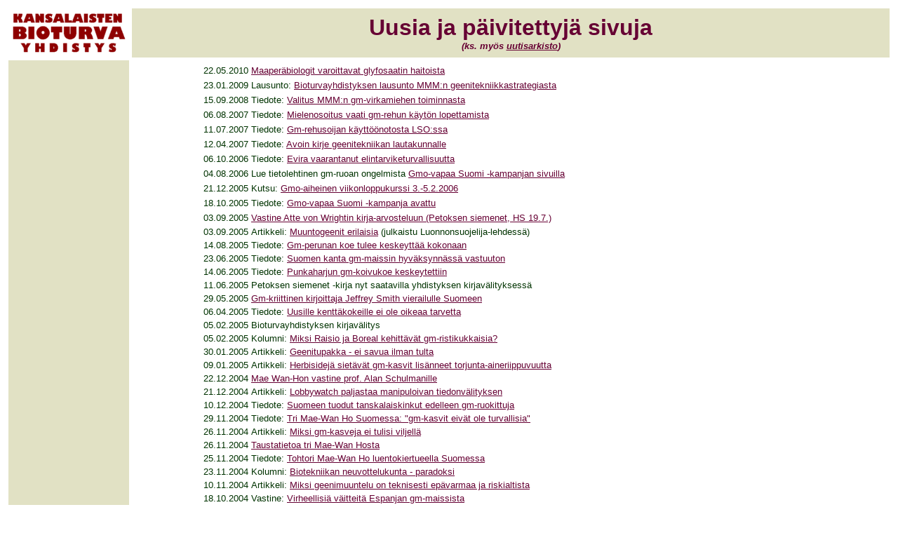

--- FILE ---
content_type: text/html
request_url: https://www.bioturva.org/uudet.htm
body_size: 5456
content:
<html>

<head>
<meta http-equiv="Content-Type" content="text/html; charset=windows-1252">
<meta name="GENERATOR" content="Microsoft FrontPage 6.0">
<meta name="ProgId" content="FrontPage.Editor.Document">
<title>Uusia ja päivitettyjä sivuja</title>
<style>
<!--
.arial1           { font-family: Arial,Helvetica,sans-serif; font-size: 120%; }
.arial2           { font-family: Arial,Helvetica,sans-serif; font-size: 80%; }
.arial3           { font-family: Arial,Helvetica,sans-serif; font-size: 100%; }
.ltgreen          { background-color: #F2F2E6 }
-->
</style>
</head>

<body bgcolor="#FFFFFF" link="#660033" vlink="#003300" alink="#990000" text="#003300">

<table border="0" width="100%" cellspacing="4" cellpadding="2">
  <tr>
    <td width="168"><a href="index.html"><img border="0" src="pienlogo.gif" width="168" height="66"></a></td>
    <td bgcolor="#E1E1C4" valign="middle" align="center">
      <b><font face="Arial,Helvetica,sans-serif" color="#660033" size="6">Uusia
      ja päivitettyjä sivuja<br>
      </font><font face="Arial,Helvetica,sans-serif" color="#660033" size="2"><i>(ks.
      myös <a href="uutiset/index.html">uutisarkisto</a>)</i></font></b>
    </td>
  </tr>
  <tr>
    <td bgcolor="#E1E1C4" valign="top" align="left" width="168">&nbsp;</td>
    <td>
    <table border="0" cellpadding="0" width="100%" cellspacing="4">
      <tr>
    <td width="15%" align="right" height="17">
    <p class="arial2">22.05.2010</td>
    <td width="85%" height="17">
	<p class="arial2"><a href="glyfosaatti.htm">Maaperäbiologit varoittavat 
	glyfosaatin haitoista</a></td>
      </tr>
      <tr>
    <td width="15%" align="right" height="17">
    <p class="arial2">23.01.2009</td>
    <td width="85%" height="17">
	<p class="arial2">Lausunto: <a href="gt-strategia09.pdf">Bioturvayhdistyksen lausunto MMM:n geenitekniikkastrategiasta</a></td>
      </tr>
      <tr>
    <td width="15%" align="right" height="17">
    <p class="arial2">15.09.2008</td>
    <td width="85%" height="17">
	<p class="arial2">Tiedote: <a href="tied/tied060.htm">Valitus MMM:n gm-virkamiehen toiminnasta</a></td>
      </tr>
      <tr>
    <td width="15%" align="right" height="17">
    <p class="arial2">06.08.2007</td>
    <td width="85%" height="17">
	<p class="arial2">Tiedote: <a href="tied/tied059.htm">Mielenosoitus vaati 
	gm-rehun käytön lopettamista</a></td>
      </tr>
      <tr>
    <td width="15%" align="right" height="17">
    <p class="arial2">11.07.2007</td>
    <td width="85%" height="17">
	<p class="arial2">Tiedote: <a href="tied/tied058.htm">Gm-rehusoijan 
	käyttöönotosta LSO:ssa</a></td>
      </tr>
      <tr>
    <td width="15%" align="right" height="17">
    <p class="arial2">12.04.2007</td>
    <td width="85%" height="17">
	<p class="arial2">Tiedote: <a href="tied/tied057.htm">Avoin kirje 
	geenitekniikan lautakunnalle</a></td>
      </tr>
      <tr>
    <td width="15%" align="right" height="17">
    <p class="arial2">06.10.2006</td>
    <td width="85%" height="17">
	<p class="arial2">Tiedote: <a href="tied/tied056.htm">Evira vaarantanut 
	elintarviketurvallisuutta</a></td>
      </tr>
      <tr>
    <td width="15%" align="right" height="17">
    <p class="arial2">04.08.2006</td>
    <td width="85%" height="17">
	<p class="arial2">Lue tietolehtinen gm-ruoan ongelmista
	<a href="http://www.gmovapaa.fi/fi/lennakki/">Gmo-vapaa Suomi -kampanjan 
	sivuilla</a></td>
      </tr>
      <tr>
    <td width="15%" align="right" height="17">
    <p class="arial2">21.12.2005</td>
    <td width="85%" height="17">
	<p class="arial2">Kutsu: 
    <a href="kurssi06.htm">Gmo-aiheinen viikonloppukurssi 3.-5.2.2006</a></td>
      </tr>
      <tr>
    <td width="15%" align="right" height="17">
    <p class="arial2">18.10.2005</td>
    <td width="85%" height="17">
	<p class="arial2">Tiedote: 
    <a href="tied/tied055.htm">Gmo-vapaa Suomi -kampanja avattu</a></td>
      </tr>
      <tr>
    <td width="15%" align="right" height="17">
    <p class="arial2">03.09.2005</td>
    <td width="85%" height="17">
	<p class="arial2"><a href="jmsmith2.htm">Vastine Atte von Wrightin 
	kirja-arvosteluun (Petoksen siemenet, HS 19.7.)</a></td>
      </tr>
      <tr>
    <td width="15%" align="right">
    <p class="arial2">03.09.2005</td>
    <td width="85%">
	<p class="arial2">Artikkeli: <a href="luonnonsuojelija4-05.htm">Muuntogeenit 
	erilaisia</a> (julkaistu Luonnonsuojelija-lehdessä)</td>
      </tr>
      <tr>
    <td width="15%" align="right">
    <p class="arial2">14.08.2005</td>
    <td width="85%">
	<p class="arial2">Tiedote: 
    <a href="tied/tied054.htm">Gm-perunan koe tulee keskeyttää kokonaan</a></td>
      </tr>
      <tr>
    <td width="15%" align="right">
    <p class="arial2">23.06.2005</td>
    <td width="85%">
	<p class="arial2">Tiedote: 
    <a href="tied/tied053.htm">Suomen kanta gm-maissin hyväksynnässä vastuuton</a></td>
      </tr>
      <tr>
    <td width="15%" align="right">
    <p class="arial2">14.06.2005</td>
    <td width="85%">
	<p class="arial2">Tiedote: 
    <a href="tied/tied052.htm">Punkaharjun gm-koivukoe keskeytettiin</a></td>
      </tr>
      <tr>
    <td width="15%" align="right">
    <p class="arial2">11.06.2005</td>
    <td width="85%">
	<p class="arial2">
    Petoksen siemenet -kirja nyt saatavilla yhdistyksen 
    kirjavälityksessä</td>
      </tr>
      <tr>
    <td width="15%" align="right">
    <p class="arial2">29.05.2005</td>
    <td width="85%">
	<p class="arial2">
    <a href="jmsmith.htm">Gm-kriittinen kirjoittaja Jeffrey Smith vierailulle 
    Suomeen</a></td>
      </tr>
      <tr>
    <td width="15%" align="right">
	<p class="arial2">06.04.2005</td>
    <td width="85%">
	<p class="arial2">Tiedote: 
    <a href="tied/tied051.htm">Uusille kenttäkokeille ei ole oikeaa tarvetta</a></td>
      </tr>
      <tr>
    <td width="15%" align="right">
	<p class="arial2">05.02.2005</td>
    <td width="85%">
	<p class="arial2"><font color="#003300">Bioturvayhdistyksen
      kirjavälitys</font></td>
      </tr>
      <tr>
    <td width="15%" align="right">
	<p class="arial2">05.02.2005</td>
    <td width="85%">
	<p class="arial2"><font color="#003300">Kolumni:
      <a href="kesk/kesk003.htm">Miksi Raisio ja Boreal kehittävät gm-ristikukkaisia?</a></font></td>
      </tr>
      <tr>
    <td width="15%" align="right">
	<p class="arial2">30.01.2005</td>
    <td width="85%">
	<p class="arial2">Artikkeli: <font color="#003300"><a href="art/kepa01.htm">Geenitupakka
      - ei savua ilman tulta</a></font></td>
      </tr>
      <tr>
    <td width="15%" align="right">
	<p class="arial2">09.01.2005</td>
    <td width="85%">
	<p class="arial2">Artikkeli: <font color="#003300"><a href="art/mar06.htm">Herbisidejä
      sietävät gm-kasvit lisänneet torjunta-aineriippuvuutta</a></font></td>
      </tr>
      <tr>
    <td width="15%" align="right">
	<p class="arial2">22.12.2004</td>
    <td width="85%">
	<p class="arial2"><a href="maewanho/schulman.htm">Mae
      Wan-Hon vastine prof. Alan Schulmanille</a></td>
      </tr>
      <tr>
    <td width="15%" align="right">
	<p class="arial2">21.12.2004</td>
    <td width="85%">
	<p class="arial2">Artikkeli: <font color="#003300"><a href="art/mar05.htm">Lobbywatch
      paljastaa manipuloivan tiedonvälityksen</a></font></td>
      </tr>
      <tr>
    <td width="15%" align="right">
	<p class="arial2">10.12.2004</td>
    <td width="85%">
	<p class="arial2">Tiedote: <a href="tied/tied050.htm">Suomeen
      tuodut tanskalaiskinkut edelleen gm-ruokittuja</a> </td>
      </tr>
      <tr>
    <td width="15%" align="right">
	<p class="arial2">29.11.2004</td>
    <td width="85%">
	<p class="arial2">Tiedote: <a href="tied/tied049.htm">Tri
      Mae-Wan Ho Suomessa: &quot;gm-kasvit eivät ole turvallisia&quot;</a> </td>
      </tr>
      <tr>
    <td width="15%" align="right">
	<p class="arial2">26.11.2004</td>
    <td width="85%">
	<p class="arial2">Artikkeli: <font color="#003300"><a href="eigmkasv.htm">Miksi gm-kasveja ei tulisi
          viljellä</a>
          </font></td>
      </tr>
      <tr>
    <td width="15%" align="right">
	<p class="arial2">26.11.2004</td>
    <td width="85%">
	<p class="arial2"><a href="maewanho/taustaa.htm">Taustatietoa
      tri Mae-Wan Hosta</a></td>
      </tr>
      <tr>
    <td width="15%" align="right">
	<p class="arial2">25.11.2004</td>
    <td width="85%">
	<p class="arial2">Tiedote: <a href="tied/tied048.htm">Tohtori
      Mae-Wan Ho luentokiertueella Suomessa</a> </td>
      </tr>
      <tr>
    <td width="15%" align="right">
	<p class="arial2">23.11.2004</td>
    <td width="85%">
	<p class="arial2">Kolumni: <a href="kesk/kesk002.htm">Biotekniikan
      neuvottelukunta - paradoksi</a></td>
      </tr>
      <tr>
    <td width="15%" align="right">
	<p class="arial2">10.11.2004</td>
    <td width="85%">
	<p class="arial2">Artikkeli: <font color="#003300"><a href="eigmruok.htm">Miksi geenimuuntelu on teknisesti
          epävarmaa ja riskialtista</a>
          </font></td>
      </tr>
      <tr>
    <td width="15%" align="right">
	<p class="arial2">18.10.2004</td>
    <td width="85%">
	<p class="arial2">Vastine:
      <a href="kesk/mt041018.htm">Virheellisiä väitteitä Espanjan
      gm-maissista</a></td>
      </tr>
      <tr>
    <td width="15%" align="right">
	<p class="arial2">12.10.2004</td>
    <td width="85%">
	<p class="arial2">Kysely: <a href="kunnvaalit/index.html">Kuntavaaliehdokkaat
      eivät luota gm-ruokaan ja -kasveihin</a></td>
      </tr>
      <tr>
    <td width="15%" align="right">
	<p class="arial2">21.09.2004</td>
    <td width="85%">
	<p class="arial2">Tiedote: <a href="tied/tied047.htm">Suomen
      linja gm-maissiäänestyksessä vastuuton</a> </td>
      </tr>
      <tr>
    <td width="15%" align="right">
	<p class="arial2">02.09.2004</td>
    <td width="85%">
	<p class="arial2">Tiedote: <a href="tied/tied046.htm">Gm-vapaat
      alueet tulossa Suomeen -- tilaisuus Haminassa</a> </td>
      </tr>
      <tr>
    <td width="15%" align="right">
	<p class="arial2">12.08.2004</td>
    <td width="85%">
	<p class="arial2">Tiedote: <a href="tied/tied045.htm">Avoimia
      kysymyksiä geenitutkijoille ja viranomaisille</a> </td>
      </tr>
      <tr>
    <td width="15%" align="right">
	<p class="arial2">26.07.2004</td>
    <td width="85%">
	<p class="arial2">Tiedote: <a href="tied/tied044.htm">Gm-perunan
      kenttäkoepaikka paljastettu</a> </td>
      </tr>
      <tr>
    <td width="15%" align="right">
	<p class="arial2">26.07.2004</td>
    <td width="85%">
	<p class="arial2"><a href="boreal/index.html">Tietopaketti
      Boreal Kasvinjalostus Oy:n gm-perunasta</a></td>
      </tr>
      <tr>
    <td width="15%" align="right">
	<p class="arial2">18.07.2004</td>
    <td width="85%">
	<p class="arial2"><a href="gmkokeet2.htm">Suljetun
      käytön gm-kokeet Suomessa</a></td>
      </tr>
      <tr>
    <td width="15%" align="right">
	<p class="arial2">09.07.2004</td>
    <td width="85%">
	<p class="arial2">Tiedote: <a href="tied/tied043.htm">Norja
      tiukkana WTO:lle geenimuuntelun riskeistä</a> </td>
      </tr>
      <tr>
    <td width="15%" align="right">
	<p class="arial2">23.06.2004</td>
    <td width="85%">
	<p class="arial2">Tiedote: <a href="tied/tied042.htm">Punkaharjun
      vahingonteot eivät saa estää avointa keskustelua</a> </td>
      </tr>
      <tr>
    <td width="15%" align="right">
	<p class="arial2">14.06.2004</td>
    <td width="85%">
	<p class="arial2">Tiedote: <a href="tied/tied041.htm">Valion
      väitetään myyneen gm-lastenruokaa Venäjällä</a> </td>
      </tr>
      <tr>
    <td width="15%" align="right">
	<p class="arial2">11.06.2004</td>
    <td width="85%">
	<p class="arial2">Tiedote: <a href="tied/tied040.htm">Gm-rapsi
      äänestykseen - Suomeltakin vaaditaan kieltävää kantaa</a> </td>
      </tr>
      <tr>
    <td width="15%" align="right">
	<p class="arial2">07.06.2004</td>
    <td width="85%">
	<p class="arial2"><font color="#003300"><img border="0" src="eng.gif" align="absmiddle" width="20" height="12"></font>
	<font color="#003300"><a href="tied/tied039e.htm">NGOs
      Call for a Ban on GM Trees</a></font></td>
      </tr>
      <tr>
    <td width="15%" align="right">
	<p class="arial2">01.06.2004</td>
    <td width="85%">
	<p class="arial2">Tiedote: <font color="#003300"><a href="tied/tied039.htm">Gm-puuvetoomus luovutettiin
            eduskuntaryhmille</a>
            </font></td>
      </tr>
      <tr>
    <td width="15%" align="right">
	<p class="arial2">25.05.2004</td>
    <td width="85%">
	<p class="arial2">Tiedote: <a href="tied/tied038.htm">Eurovaaliehdokkaat
      eivät luota gm-tuotteiden turvallisuuteen</a> </td>
      </tr>
      <tr>
    <td width="15%" align="right">
	<p class="arial2">10.05.2004</td>
    <td width="85%">
	<p class="arial2">Tiedote: <a href="tied/tied037.htm">Ympäristöjärjestöt
      vaativat maailmanlaajuista kieltoa gm-puille</a> </td>
      </tr>
      <tr>
    <td width="15%" align="right">
	<p class="arial2">08.05.2004</td>
    <td width="85%">
	<p class="arial2"><a href="gtlaki04.htm">Lausunto
      geenitekniikkalain muutosesityksestä</a></td>
      </tr>
      <tr>
    <td width="15%" align="right">
	<p class="arial2">08.05.2004</td>
    <td width="85%">
	<p class="arial2"><a href="ktm1829.htm">Lausunto
      EU-asetuksen 1829/2003 toimeenpanoehdotuksesta</a></td>
      </tr>
      <tr>
    <td width="15%" align="right">
	<p class="arial2">03.05.2004</td>
    <td width="85%">
	<p class="arial2">Tiedote: <a href="tied/tied036.htm">Siementen
      gm-kynnysarvoissa ei voi tehdä kompromisseja</a> </td>
      </tr>
      <tr>
    <td width="15%" align="right">
	<p class="arial2">02.05.2004</td>
    <td width="85%">
	<p class="arial2"><a href="linkit.htm">Uusittu
      linkkilista</a></td>
      </tr>
      <tr>
    <td width="15%" align="right">
	<p class="arial2">26.04.2004</td>
    <td width="85%">
	<p class="arial2">Tiedote: <a href="tied/tied035.htm">Suomen
      kanta Bt-11 gm-maissista on epätieteellinen</a> </td>
      </tr>
      <tr>
    <td width="15%" align="right">
	<p class="arial2">16.04.2004</td>
    <td width="85%">
	<p class="arial2">Tiedote/kutsu:
      <a href="tied/tied034.htm">EU:n uusi gm-lainsäädäntö - miniseminaari
      19.4.</a></td>
      </tr>
      <tr>
    <td width="15%" align="right">
	<p class="arial2">30.03.2004</td>
    <td width="85%">
	<p class="arial2">Seminaari: <a href="gmvapaasuomi.htm">Gm-vapaat
      vyöhykkeet Suomessa: miksi ja miten?</a></td>
      </tr>
      <tr>
    <td width="15%" align="right">
	<p class="arial2">25.03.2004</td>
    <td width="85%">
	<p class="arial2">Tiedote: <a href="tied/tied033.htm">Suomen
      hallitus ei saa hyväksyä kylvösiementen gm-saastumista</a></td>
      </tr>
      <tr>
    <td width="15%" align="right">
	<p class="arial2">20.03.2004</td>
    <td width="85%">
	<p class="arial2"><a href="uutiset/index.html">Bioturvauutisten
      arkisto: www.bioturva.org/uutiset/</a></td>
      </tr>
      <tr>
    <td width="15%" align="right">
	<p class="arial2">14.03.2004</td>
    <td width="85%">
	<p class="arial2"><a href="vetoomus.html">Allekirjoita
      vetoomus gm-vapaan rehun puolesta</a></td>
      </tr>
      <tr>
    <td width="15%" align="right">
	<p class="arial2">05.03.2004</td>
    <td width="85%">
	<p class="arial2"><a href="gmrehut.htm">Avoin
      kirje rehujen gm-raaka-aineista</a></td>
      </tr>
      <tr>
    <td width="15%" align="right">
	<p class="arial2">01.03.2004</td>
    <td width="85%">
	<p class="arial2">Tiedote: <a href="tied/tied032.htm">Borealin
      vedettävä gm-perunan koehakemus takaisin</a></td>
      </tr>
      <tr>
    <td width="15%" align="right">
	<p class="arial2">12.01.2004</td>
    <td width="85%">
	<p class="arial2">Tiedote: <a href="tied/tied031.htm">Kansalaisadressi
      YK:lle puiden geenimuuntelua vastaan</a></td>
      </tr>
      <tr>
    <td width="15%" align="right">
	<p class="arial2">11.12.2003</td>
    <td width="85%">
	<p class="arial2">Kampanja: <a href="kinkut.htm">Tanskalaiset
      joulukinkut gm-ruokittuja</a></td>
      </tr>
      <tr>
    <td width="15%" align="right">
	<p class="arial2">02.12.2003</td>
    <td width="85%">
	<p class="arial2">Tiedote: <a href="tied/tied030.htm">Tanskalaiset
      joulukinkut gm-ruokittuja</a></td>
      </tr>
      <tr>
    <td width="15%" align="right">
	<p class="arial2">22.10.2003</td>
    <td width="85%">
	<p class="arial2"><font color="#003300">Haastattelusarja:
      <a href="haast/johd19.htm">Elintarvikeyritysten suhtautuminen
      geenitekniikan käyttöön</a></font></td>
      </tr>
      <tr>
    <td width="15%" align="right">
	<p class="arial2">17.10.2003</td>
    <td width="85%">
	<p class="arial2">Tiedote: <a href="tied/tied029.htm">Gm-kasvit
      murskaavia ympäristölle Britannian kokeissa</a></td>
      </tr>
      <tr>
    <td width="15%" align="right">
	<p class="arial2"><font color="#003300">04.10.2003</font></td>
    <td width="85%">
	<p class="arial2"><font color="#003300">Haastattelusarja:
      <a href="haast/johd14.htm">Joko geeniruokaa on kaupoissa?</a></font></td>
      </tr>
      <tr>
    <td width="15%" align="right">
	<p class="arial2"><font color="#003300">23.09.2003</font></td>
    <td width="85%">
	<p class="arial2">Ilmoitus: <a href="koordin.htm">Bioturvayhdistys
      hakee järjestökoordinaattoria</a></td>
      </tr>
      <tr>
    <td width="15%" align="right">
	<p class="arial2"><font color="#003300">03.07.2003</font></td>
    <td width="85%">
	<p class="arial2">Tiedote: <a href="tied/tied028.htm">EU-parlamentin
      geenitekniikkapäätökset hyvä askel eteenpäin</a></td>
      </tr>
      <tr>
    <td width="15%" align="right">
	<p class="arial2"><font color="#003300">02.07.2003</font></td>
    <td width="85%">
	<p class="arial2"><a href="rinnakkais.htm">Onnistuuko
      rinnakkaiselo? Luomuliiton teettämä selvitys</a></td>
      </tr>
      <tr>
    <td width="15%" align="right">
	<p class="arial2"><font color="#003300">02.07.2003</font></td>
    <td width="85%">
	<p class="arial2"><a href="yhdistys.htm">Yhdistyksen
      uusi hallitus yhteystietoineen</a></td>
      </tr>
      <tr>
    <td width="15%" align="right">
	<p class="arial2"><font color="#003300">03.04.2003</font></td>
    <td width="85%">
	<p class="arial2">Tiedote: <a href="tied/tied027.htm">Vetoomus
      geenitekniikkastrategiasta eduskunnalle</a></td>
      </tr>
      <tr>
    <td width="15%" align="right">
	<p class="arial2"><font color="#003300">01.03.2003</font></td>
    <td width="85%">
	<p class="arial2">Rokotussivut
      poistettu, tilalla linkki sivulle <a href="http://www.rokotusinfo.fi">www.rokotusinfo.fi</a></td>
      </tr>
      <tr>
    <td width="15%" align="right">
	<p class="arial2"><font color="#003300">06.02.2003</font></td>
    <td width="85%">
	<p class="arial2"><a href="gm-foorumi/index.html">Kansalaisten
      geenifoorumi</a></td>
      </tr>
      <tr>
    <td width="15%" align="right">
	<p class="arial2"><font color="#003300">06.02.2003</font></td>
    <td width="85%">
	<p class="arial2"><font color="#003300">Tiedote:
      <a href="tied/tied026.htm">Maatalouden geenitekniikkastrategia avoimeen kansalaiskeskusteluun</a></font></td>
      </tr>
      <tr>
    <td width="15%" align="right">
	<p class="arial2"><font color="#003300">22.11.2002</font></td>
    <td width="85%">
	<p class="arial2"><font color="#003300">Tiedote:
      </font><a href="tied/tied025.htm">Bioturvayhdistys
      syyttää virkamiehiä irtiotosta</a></td>
      </tr>
      <tr>
    <td width="15%" align="right">
	<p class="arial2">08.08.2002</td>
    <td width="85%">
	<p class="arial2"><font color="#003300">Video:
      <a href="http://kulma.net/gmkampanja/ge_trees.rm">Gm-kenttäkoekatselmukset Punkaharjulla ja
      Viikissä</a> (3,5 MB, RealMedia)</font></td>
      </tr>
      <tr>
    <td width="15%" align="right">
	<p class="arial2"><font color="#003300">08.08.2002</font></td>
    <td width="85%">
	<p class="arial2"><font color="#003300"><img border="0" src="eng.gif" align="absmiddle" width="20" height="12"></font>
	<font color="#003300"><a href="metsa/ge_trees.htm">Field
      trials of genetically engineered trees exposed in Finland</a></font></td>
      </tr>
      <tr>
        <td width="15%" align="right">
		<p class="arial2">24.07.2002</td>
        <td width="85%">
		<p class="arial2">Tiedote:
          <a href="tied/tied024.htm">Bioturvayhdistys vaatii mittauksia geenipäästöistä</a></td>
      </tr>
      <tr>
        <td width="15%" align="right">
		<p class="arial2">23.07.2002</td>
        <td width="85%">
		<p class="arial2">Raportti:
          <a href="viikki.htm">Gm-kenttäkoekatselmus
          Viikissä</a></td>
      </tr>
      <tr>
        <td width="15%" align="right">
		<p class="arial2">22.07.2002</td>
        <td width="85%">
		<p class="arial2">Tiedote:
          <a href="tied/tied023.htm">Gm-kenttäkoealue löytyi Punkaharjulla</a></td>
      </tr>
      <tr>
        <td width="15%" align="right">
		<p class="arial2">17.07.2002</td>
        <td width="85%">
		<p class="arial2">Tiedote:
          <a href="tied/tied022.htm">Bioturvayhdistys
          järjestää riskinarviointikatselmuksen Punkaharjulla</a></td>
      </tr>
      <tr>
        <td width="15%" align="right">
		<p class="arial2"><font color="#003300">03.04.2002</font></td>
        <td width="85%">
		<p class="arial2"><a href="tied/tied021.htm">Avoin
          kirje Yleisradiolle: Tutkivaa ympäristöjournalismia tarvitaan</a></td>
      </tr>
      <tr>
        <td width="15%" align="right">
		<p class="arial2"><font color="#003300">08.03.2002</font></td>
        <td width="85%">
		<p class="arial2"><font color="#003300">Haastattelu:
          <a href="haast/haast013.htm">Matti Sarvas, biotekniikan neuvottelukunnan puheenjohtaja</a></font></td>
      </tr>
      <tr>
        <td width="15%" align="right">
		<p class="arial2"><font color="#003300">15.03.2002</font></td>
        <td width="85%">
		<p class="arial2"><font color="#003300">Tiedote:
          <a href="tied/tied020.htm">Bioturvayhdistys kieltäytyi MOT-ohjelman
          haastattelusta</a></font></td>
      </tr>
      <tr>
        <td width="15%" align="right">
		<p class="arial2"><font color="#003300">10.02.2002</font></td>
        <td width="85%">
		<p class="arial2"><font color="#003300">Tiedote:
          </font><a href="tied/tied019.htm">Siirtogeeniset
          puut huolestuttavat</a></td>
      </tr>
      <tr>
        <td width="15%" align="right">
		<p class="arial2"><font color="#003300">07.02.2002</font></td>
        <td width="85%">
		<p class="arial2"><font color="#003300">Tiedote:
          </font><a href="tied/tied018.htm">Hallinto-oikeus: gm-kenttäkoealueita ei olisi saanut salata</a></td>
      </tr>
      <tr>
        <td width="15%" align="right">
		<p class="arial2"><font color="#003300">07.02.2002</font></td>
        <td width="85%">
		<p class="arial2"><font color="#003300"><a href="gtlvalitus.htm">Gm-kenttäkoealueet:
          gtlk:n päätös, Bioturvayhdistyksen valitus sekä vastineet</a></font></td>
      </tr>
      <tr>
        <td width="15%" align="right">
		<p class="arial2"><font color="#003300">07.02.2002</font></td>
        <td width="85%">
		<p class="arial2"><font color="#003300"><a href="gtl/hho.htm">Hämeenlinnan
          hallinto-oikeuden päätös 29.1.2002</a></font></td>
      </tr>
      <tr>
        <td width="15%" align="right">
		<p class="arial2"><font color="#003300">07.12.2001</font></td>
        <td width="85%">
		<p class="arial2"><font color="#003300">Tiedote:
          <a href="tied/tied017.htm">Pharmingin
          toiminnan jatkaminen ei ole perusteltua</a></font></td>
      </tr>
      <tr>
        <td width="15%" align="right">
		<p class="arial2"><font color="#003300">22.11.2001</font></td>
        <td width="85%">
		<p class="arial2"><a href="eulaus1.htm">Bioturvayhdistyksen
          lausunto EU:n gm-asetusehdotuksista</a></td>
      </tr>
      <tr>
        <td width="15%" align="right">
		<p class="arial2"><font color="#003300">11.11.2001</font></td>
        <td width="85%">
		<p class="arial2"><font color="#003300">Gm-puut:
          </font><a href="metsa/hs01.htm">Suomen
          tulisi vastustaa metsäpuiden geenimuuntelua</a></td>
      </tr>
      <tr>
        <td width="15%" align="right">
		<p class="arial2"><font color="#003300">11.11.2001</font></td>
        <td width="85%">
		<p class="arial2"><font color="#003300">Gm-puut:
          </font><a href="metsa/hs02.htm">Geenimuuntelun
          riskeistä on uskallettava puhua</a></td>
      </tr>
      <tr>
        <td width="15%" align="right">
		<p class="arial2"><font color="#003300">11.11.2001</font></td>
        <td width="85%">
		<p class="arial2"><font color="#003300">Gm-puut:
          </font><a href="metsa/hs03.htm">Siirtogeeniset
          puut ovat turha riski maa- ja metsätaloudelle</a></td>
      </tr>
      <tr>
        <td width="15%" align="right">
		<p class="arial2"><font color="#003300">11.11.2001</font></td>
        <td width="85%">
		<p class="arial2"><font color="#003300">Gm-puut:
          </font><a href="metsa/hs04.htm">Kysyttiinkö
          koealueiden kansalaisilta?</a></td>
      </tr>
      <tr>
        <td width="15%" align="right">
		<p class="arial2"><font color="#003300">11.09.2001</font></td>
        <td width="85%">
		<p class="arial2"><font color="#003300">Kansalaistapaaminen:
          <a href="tied/tied016.htm">Kuka tarvitsee geenimuunneltuja puita?</a></font></td>
      </tr>
      <tr>
        <td width="15%" align="right">
		<p class="arial2"><font color="#003300">12.07.2001</font></td>
        <td width="85%">
		<p class="arial2"><font color="#003300">Haastattelu:
          <a href="haast/haast012.htm">Ilkka Ruska, MMM:n maatalousosaston
          ylijohtaja</a></font></td>
      </tr>
      <tr>
        <td width="15%" align="right">
		<p class="arial2"><font color="#003300">06.07.2001</font></td>
        <td width="85%">
		<p class="arial2"><font color="#003300">Tiedote:
          <a href="tied/tied015.htm">Rokotusohjelman haitatkin puntariin?</a></font></td>
      </tr>
      <tr>
        <td width="15%" align="right">
		<p class="arial2"><font color="#003300">24.06.2001</font></td>
        <td width="85%">
		<p class="arial2"><font color="#003300"><a href="rokotus/index.html">Bioturvayhdistyksen
          rokotussivut avattu</a></font></td>
      </tr>
      <tr>
        <td width="15%" align="right">
		<p class="arial2"><font color="#003300">07.06.2001</font></td>
        <td width="85%">
		<p class="arial2"><font color="#003300">Tiedote:
          <a href="tied/tied014.htm">Puiden geenimuuntelu valiokuntakäsittelyyn</a></font></td>
      </tr>
      <tr>
        <td width="15%" align="right">
		<p class="arial2"><font color="#003300">28.05.2001</font></td>
        <td width="85%">
		<p class="arial2"><font color="#003300">Kansalaiskirjelmä:
          <a href="metsa/index.html">Metsäpuiden gm-kenttäkokeet
          keskeytettävä</a></font></td>
      </tr>
      <tr>
        <td width="15%" align="right">
		<p class="arial2"><font color="#003300">28.05.2001</font></td>
        <td width="85%">
		<p class="arial2"><font color="#003300">Tiedote:
          <a href="tied/tied013.htm">Metsäpuiden gm-kenttäkokeet
          keskeytettävä</a></font></td>
      </tr>
      <tr>
        <td width="15%" align="right">
		<p class="arial2"><font color="#003300">13.02.2001</font></td>
        <td width="85%">
		<p class="arial2"><font color="#003300">Tiedote:
          <a href="tied/tied012.htm">Pharming rikkonut rahoittajien luottamuksen?</a>&nbsp;&nbsp;<a href="tied/tied012e.htm"><img border="0" src="eng.gif" align="absmiddle" width="20" height="12"></a></font></td>
      </tr>
      <tr>
        <td width="15%" align="right">
		<p class="arial2"><font color="#003300">30.01.2001</font></td>
        <td width="85%">
		<p class="arial2"><font color="#003300">Haastattelu:
          <a href="haast/haast011.htm">Heikki Pyysalo, Tullilaboratorion johtaja</a></font></td>
      </tr>
      <tr>
        <td width="15%" align="right">
		<p class="arial2"><font color="#003300">29.01.2001</font></td>
        <td width="85%">
		<p class="arial2"><font color="#003300">Keskustelua:
          <a href="kesk/kesk001.htm">Avoin kirjelmä Kuopion yliopistolle</a></font></td>
      </tr>
      <tr>
        <td width="15%" align="right">
		<p class="arial2"><font color="#003300">14.01.2001</font></td>
        <td width="85%">
		<p class="arial2"><font color="#003300">Tiedote:
          <a href="tied/tied011.htm">Avoimuutta kaivataan gm-lehmähankkeeseen</a></font></td>
      </tr>
      <tr>
        <td width="15%" align="right">
		<p class="arial2"><font color="#003300">13.01.2001</font></td>
        <td width="85%">
		<p class="arial2"><font color="#003300">Kannanotto:
          <a href="kann/kann004.htm">Riitta Salmi: Siirtogeenisten eläinten
          käyttö tuotannossa</a></font></td>
      </tr>
      <tr>
        <td width="15%" align="right">
		<p class="arial2"><font color="#003300">01.01.2000</font></td>
        <td width="85%">
		<p class="arial2"><font color="#003300">Kutsu:
          <a href="paneeli.htm">Avoin kansalaiskeskustelu Iisalmessa 13.1.2001</a></font></td>
      </tr>
      <tr>
        <td width="15%" align="right">
		<p class="arial2"><font color="#003300">22.12.2000</font></td>
        <td width="85%">
		<p class="arial2"><font color="#003300">Tiedote:
          <a href="tied/tied010.htm">Bioturvayhdistys ihmettelee Supo:n
          toimintaa</a></font></td>
      </tr>
      <tr>
        <td width="15%" align="right">
		<p class="arial2"><font color="#003300">09.12.2000</font></td>
        <td width="85%">
		<p class="arial2"><font color="#003300">Artikkeli:
          <a href="art/ydin01.htm">Gm-kritiikki johti brittitutkijan erottamiseen</a></font></td>
      </tr>
      <tr>
        <td width="15%" align="right">
		<p class="arial2"><font color="#003300">06.12.2000</font></td>
        <td width="85%">
		<p class="arial2"><font color="#003300"><a href="gtlvalitus.htm">Gm-kenttäkoealueita
          salataan, valitus KHO:lle</a></font></td>
      </tr>
      <tr>
        <td width="15%" align="right">
		<p class="arial2"><font color="#003300">28.10.2000</font></td>
        <td width="85%">
		<p class="arial2"><font color="#003300">Artikkeli:
          <a href="art/mar04.htm">Worldwatch: Pientilat maatalouden
          monimuotoisuuden turvaajia</a></font></td>
      </tr>
      <tr>
        <td width="15%" align="right">
		<p class="arial2"><font color="#003300">28.10.2000</font></td>
        <td width="85%">
		<p class="arial2"><font color="#003300">Artikkeli:
          <a href="art/mar03.htm">Geenitekniikan ennakoitavia riskejä
          eloyhteisöille</a></font></td>
      </tr>
      <tr>
        <td width="15%" align="right">
		<p class="arial2"><font color="#003300">26.09.2000</font></td>
        <td width="85%">
		<p class="arial2"><font color="#003300">Haastattelu:
          <a href="haast/haast010.htm">Anna-Riitta Savolainen, Tullilaboratorio</a></font></td>
      </tr>
      <tr>
        <td width="15%" align="right">
		<p class="arial2"><font color="#003300">17.09.2000</font></td>
        <td width="85%">
		<p class="arial2"><font color="#003300"><a href="gmkokeet.htm">Gm-kenttäkokeet
          Suomessa</a> (geenitekniikan lautakunnan lista)</font></td>
      </tr>
      <tr>
        <td width="15%" align="right">
		<p class="arial2"><font color="#003300">09.09.2000</font></td>
        <td width="85%">
		<p class="arial2"><font color="#660033"><img border="0" src="eng.gif" align="absmiddle" width="20" height="12"></font><font color="#003300">
          <a href="english.htm">Introduction for international audience</a></font></td>
      </tr>
      <tr>
        <td width="15%" align="right">
		<p class="arial2"><font color="#003300">06.09.2000</font></td>
        <td width="85%">
		<p class="arial2"><font color="#003300"><a href="oikkans.htm">Tutkintapyyntö
          geenitekniikan lautakunnasta</a></font></td>
      </tr>
      <tr>
        <td width="15%" align="right">
		<p class="arial2"><font color="#003300">05.09.2000</font></td>
        <td width="85%">
		<p class="arial2"><font color="#003300"><a href="mildola.htm">Tutkintapyyntö
          gm-rapsista</a></font></td>
      </tr>
      <tr>
        <td width="15%" align="right">
		<p class="arial2"><font color="#003300">05.09.2000</font></td>
        <td width="85%">
		<p class="arial2"><font color="#003300">Ennakkotiedote:
          </font><a href="tied/tied009.htm"><font color="#003300">Tutkintapyyntö
          gm-rapsista ja geenitekniikan lautakunnasta</font></a></td>
      </tr>
      <tr>
        <td width="15%" align="right">
		<p class="arial2"><font color="#003300">16.08.2000</font></td>
        <td width="85%">
		<p class="arial2"><font color="#003300">Tiedote:
          <a href="tied/tied008.htm">Mikä on totuus lakan geenimuuntelusta?</a></font></td>
      </tr>
      <tr>
        <td width="15%" align="right">
		<p class="arial2"><font color="#003300">15.08.2000</font></td>
        <td width="85%">
		<p class="arial2"><font color="#003300"><a href="northberry.htm">Northberry
          Project: former description from July 2000</a></font></td>
      </tr>
      <tr>
        <td width="15%" align="right">
		<p class="arial2"><font color="#003300">05.08.2000</font></td>
        <td width="85%">
		<p class="arial2"><font color="#003300">Kampanjajuliste:
          <a href="suurinlakka.pdf">Suomen suurin lakka - geenimuunteluun? Ei
          kiitos!</a></font></td>
      </tr>
      <tr>
        <td width="15%" align="right">
		<p class="arial2"><font color="#003300">31.07.2000</font></td>
        <td width="85%">
		<p class="arial2"><font color="#003300">Tiedote:
          <a href="tied/tied007.htm">Miksi lakkatutkijat salaavat geenimuuntelun?</a></font></td>
      </tr>
      <tr>
        <td width="15%" align="right">
		<p class="arial2"><font color="#003300">27.07.2000</font></td>
        <td width="85%">
		<p class="arial2"><font color="#003300"><a href="puutarha.htm">Tutkintapyyntö
          gm-puutarhakasveista</a>; <a href="tied/tied006.htm"> tiedote</a> </font>
		<font color="#660033"><a href="tied/tied006e.htm"><img border="0" src="eng.gif" align="absmiddle" width="20" height="12"></a></font></td>
      </tr>
      <tr>
        <td width="15%" align="right">
		<p class="arial2"><font color="#003300">19.07.2000</font></td>
        <td width="85%">
		<p class="arial2"><font color="#003300"><a href="gmkokeet.htm">Gm-kenttäkokeet
          Suomessa</a></font></td>
      </tr>
      <tr>
        <td width="15%" align="right">
		<p class="arial2"><font color="#003300">09.07.2000</font></td>
        <td width="85%">
		<p class="arial2"><font color="#003300"><a href="art.htm">Artikkelihakemisto</a></font></td>
      </tr>
      <tr>
        <td width="15%" align="right">
		<p class="arial2"><font color="#003300">09.07.2000</font></td>
        <td width="85%">
		<p class="arial2"><font color="#003300">Artikkeli:
          <a href="art/gmomark.htm">Gmo-vapaat markkinat eri puolilla maailmaa</a></font></td>
      </tr>
      <tr>
        <td width="15%" align="right">
		<p class="arial2"><font color="#003300">09.07.2000</font></td>
        <td width="85%">
		<p class="arial2"><font color="#003300">Kirjaesittely:
          <a href="art/mar02.htm">Luke Anderson: Genetic engineering, our food
          and environment</a></font></td>
      </tr>
      <tr>
        <td width="15%" align="right">
		<p class="arial2"><font color="#003300">01.07.2000</font></td>
        <td width="85%">
		<p class="arial2"><font color="#003300">Artikkeli:
          <a href="art/lego.htm">Legosukupolven arveluttavat geenileikit</a></font></td>
      </tr>
      <tr>
        <td width="15%" align="right">
		<p class="arial2"><font color="#003300">30.06.2000</font></td>
        <td width="85%">
		<p class="arial2"><font color="#003300">Tiedote:
          <a href="tied/tied005.htm">Koko gm-valvonta ajantasaistettava</a></font></td>
      </tr>
      <tr>
        <td width="15%" align="right">
		<p class="arial2"><font color="#003300">30.06.2000</font></td>
        <td width="85%">
		<p class="arial2"><font color="#003300">Päivitetyt
          <a href="yhdistys.htm">yhteystiedot</a></font></td>
      </tr>
      <tr>
        <td width="15%" align="right">
		<p class="arial2"><font color="#003300">27.06.2000</font></td>
        <td width="85%">
		<p class="arial2"><font color="#660033"><img border="0" src="eng.gif" align="absmiddle" width="20" height="12"></font><font color="#003300">
          English
          summary: <a href="gmocontrol.htm">GMO Control In Finland</a></font></td>
      </tr>
      <tr>
        <td width="15%" align="right">
		<p class="arial2"><font color="#003300">25.06.2000</font></td>
        <td width="85%">
		<p class="arial2"><font color="#003300">Artikkeli:
          <a href="art/mar01.htm">L-tryptofaani - tappava gm-valmiste</a></font></td>
      </tr>
      <tr>
        <td width="15%" align="right">
		<p class="arial2"><font color="#003300">21.06.2000</font></td>
        <td width="85%">
		<p class="arial2"><font color="#003300">Haastattelu:
          <a href="haast/haast009.htm">Leena Mannonen, Elintarvikevirasto</a></font></td>
      </tr>
    </table>

    </td>
  </tr>
</table>

</body>

</html>
